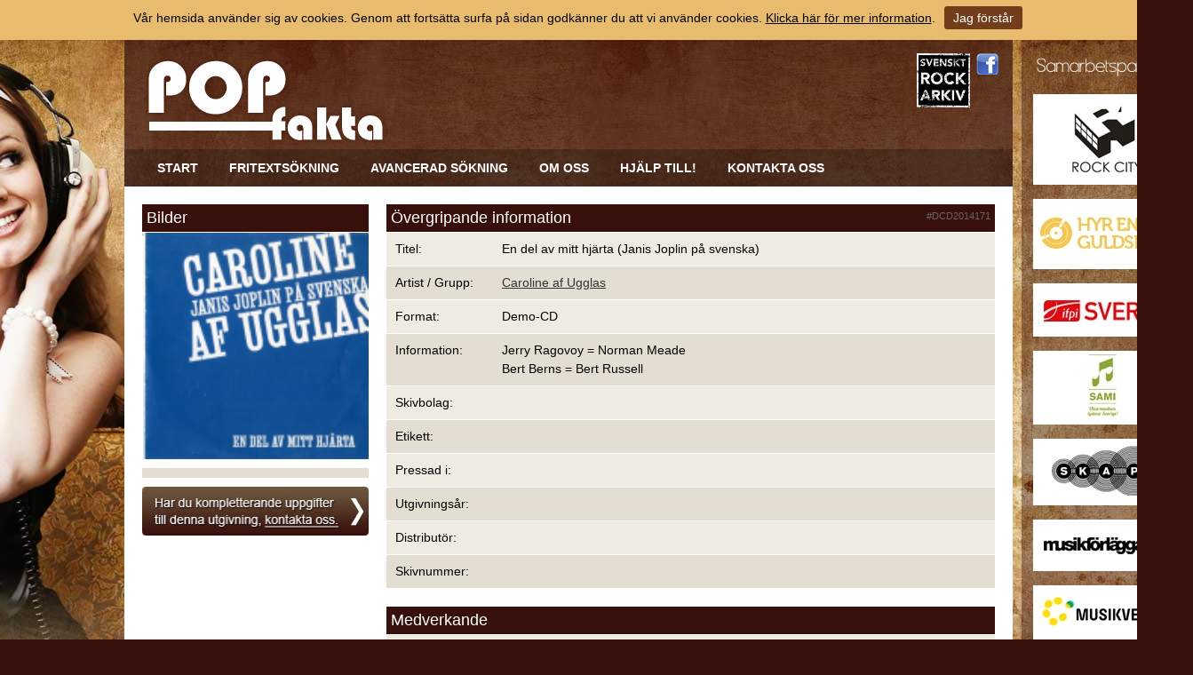

--- FILE ---
content_type: text/html; charset=utf-8
request_url: https://www.popfakta.se/sv/utgivning/e/be646cfe-2a0b-4604-ba1e-e707b28510c3/en-del-av-mitt-hjarta-janis-joplin-pa-svenska/
body_size: 7907
content:


<!DOCTYPE html PUBLIC "-//W3C//DTD XHTML 1.0 Transitional//EN" "http://www.w3.org/TR/xhtml1/DTD/xhtml1-transitional.dtd">

<html xmlns="http://www.w3.org/1999/xhtml" xmlns:fb="http://ogp.me/ns/fb#">
    <head><title>
	Utgivning - Popfakta
</title><meta name="content-language" content="sv" /><meta name="author" content="Svenskt Rockarkiv" /><meta name="generator" content="WebbEdit 3.1" /><meta name="robots" content="index,follow,noodp,noydir" />
        <script type="text/javascript" src="//ajax.googleapis.com/ajax/libs/jquery/1.7.2/jquery.min.js"></script>
        <script src="/script/jquery.1.7.2.min.js" type="text/javascript"></script>
        <script src="/script/cufon-yui.js" type="text/javascript"></script>
        <script src="/script/Asenine_400.font.js" type="text/javascript"></script>
        <script src="/script/webbedit.misc.js" type="text/javascript"></script>
        <link rel="icon" type="image/png" href="/gfx/favicon.ico" /><link href="http://fonts.googleapis.com/css?family=Righteous" rel="stylesheet" type="text/css" /><link href="/css/base.css" rel="stylesheet" type="text/css" />



    


<meta property="og:title" content="En del av mitt hjärta (Janis Joplin på svenska) - Caroline af Ugglas" /><meta property="og:image" content="/rabild/87d31145-e93b-4adf-b29f-da9988b94e8f.png" /><meta property="og:url" content="http://www.popfakta.se/sv/utgivning/e/be646cfe-2a0b-4604-ba1e-e707b28510c3/en-del-av-mitt-hjarta-janis-joplin-pa-svenska/" /><meta property="og:type" content="website" /><meta property="og:site_name" content="popfakta.se" /><meta property="og:description" content="Min senaste sökning på popfakta: En del av mitt hjärta (Janis Joplin på svenska) - Caroline af Ugglas" />
<!-- TradeDoubler site verification 2502074 -->

<meta name="google-site-verification" content="ZhRM8BELWLJIEfc23wTjk9wo8TmZaaJ6lXzoW4qoTnU" />

<script>
  (function(i,s,o,g,r,a,m){i['GoogleAnalyticsObject']=r;i[r]=i[r]||function(){
  (i[r].q=i[r].q||[]).push(arguments)},i[r].l=1*new Date();a=s.createElement(o),
  m=s.getElementsByTagName(o)[0];a.async=1;a.src=g;m.parentNode.insertBefore(a,m)
  })(window,document,'script','//www.google-analytics.com/analytics.js','ga');

  ga('create', 'UA-55394045-1', 'auto');
  ga('send', 'pageview');

</script>
</head>
    <body>
    <div id="fb-root"></div>
    <script type="text/javascript">
        (function (d, s, id) {
        var js, fjs = d.getElementsByTagName(s)[0];
        if (d.getElementById(id)) return;
        js = d.createElement(s); js.id = id;
        js.src = "//connect.facebook.net/sv_SE/sdk.js#xfbml=1&appId=862860950392857&version=v2.0";
        fjs.parentNode.insertBefore(js, fjs);
    } (document, 'script', 'facebook-jssdk'));
    </script>

        <form name="aspnetForm" method="post" action="/sv/utgivning/e/be646cfe-2a0b-4604-ba1e-e707b28510c3/en-del-av-mitt-hjarta-janis-joplin-pa-svenska/" id="aspnetForm">
<div>
<input type="hidden" name="__EVENTTARGET" id="__EVENTTARGET" value="" />
<input type="hidden" name="__EVENTARGUMENT" id="__EVENTARGUMENT" value="" />
<input type="hidden" name="__VIEWSTATE" id="__VIEWSTATE" value="/wEPDwUKMjExMzcyNTI5OQ9kFgJmD2QWAgIBD2QWAgIBDxYCHgdjb250ZW50BQJzdmRkVM3BtFZhfBopNG42XZjBFnXduPI55330RXsgKM8j/cc=" />
</div>

<script type="text/javascript">
//<![CDATA[
var theForm = document.forms['aspnetForm'];
if (!theForm) {
    theForm = document.aspnetForm;
}
function __doPostBack(eventTarget, eventArgument) {
    if (!theForm.onsubmit || (theForm.onsubmit() != false)) {
        theForm.__EVENTTARGET.value = eventTarget;
        theForm.__EVENTARGUMENT.value = eventArgument;
        theForm.submit();
    }
}
//]]>
</script>


<script src="/WebResource.axd?d=R3T7D8trCF4ibQf4sJdBIepfIJA0o-NED95IWoy8hs35Kctf6-uZCzPjuX5umAV7lFccj8LWdZXubogFeqyE1qM9k-Z3sDmPa_X9vy7IjmE1&amp;t=638901845280000000" type="text/javascript"></script>


<script src="/ScriptResource.axd?d=oRNWQLMhyHhSqIHOMPndWfZ40hLduu5HkychlvQIzzdcyYKz89oy8sV-dQf89nxMqcVdx7v7Aa56WZVCoYX2-ihyDsmtfCmyCX101WlMkre011F-yRZGaP3PhRZFSoiZCkTjqaatB6sGRLTzEqhMw1dZzL2WSFfMTIo3DWSwklmMrvePycX6z3iYdNfzkcm90&amp;t=32e5dfca" type="text/javascript"></script>
<script type="text/javascript">
//<![CDATA[
if (typeof(Sys) === 'undefined') throw new Error('ASP.NET Ajax client-side framework failed to load.');
//]]>
</script>

<script src="/ScriptResource.axd?d=Z9dONEqdBcd0ioHh1dD33XJ-gZ4DFEJYCDsqijYEuAwoC6MIwdPDXve31q876HS2mV06Oec3vw8kZdOyEB7HUhnfhiMonHid0pK9aj9IXtMAFn7z_l6hEqdGhn-B2IXsirY6z8-ttKHFrSkr2w5VwztkshWKce0MGf_cFKDQ4STAWLn03yAta3X_25p8aAYP0&amp;t=32e5dfca" type="text/javascript"></script>    
            <div id="wrapper">   
                <div id="partner">
                    <h3>Samarbetspartners</h3>
                    <ul id="ctl00_PuffList1_divContentRight" class="column-puffs">

    
            <li>

                <a href="http://www.rockcity.se" target="_blank">
                    <img src="/Upload/Puff/1921048250.jpg" alt="" />
	                
	                
	                
	            </a>
	            
            </li>
        
            <li>

                <a href="http://www.guldskiva.se" target="_blank">
                    <img src="/Upload/Puff/355828455.jpg" alt="" />
	                
	                
	                
	            </a>
	            
            </li>
        
            <li>

                <a href="http://www.ifpi.se" target="_blank">
                    <img src="/Upload/Puff/1881332794.jpg" alt="" />
	                
	                
	                
	            </a>
	            
            </li>
        
            <li>

                <a href="http://www.sami.se" target="_blank">
                    <img src="/Upload/Puff/1921049570.jpg" alt="" />
	                
	                
	                
	            </a>
	            
            </li>
        
            <li>

                <a href="http://www.skap.se" target="_blank">
                    <img src="/Upload/Puff/1921050944.jpg" alt="" />
	                
	                
	                
	            </a>
	            
            </li>
        
            <li>

                <a href="http://www.musikforlaggarna.se" target="_blank">
                    <img src="/Upload/Puff/1921051422.jpg" alt="" />
	                
	                
	                
	            </a>
	            
            </li>
        
            <li>

                <a href="http://musikverket.se/svensktvisarkiv/" target="_blank">
                    <img src="/Upload/Puff/1921052380.jpg" alt="" />
	                
	                
	                
	            </a>
	            
            </li>
        
            <li>

                <a href="http://www.subliminalsounds.se" target="_blank">
                    <img src="/Upload/Puff/1921053901.jpg" alt="" />
	                
	                
	                
	            </a>
	            
            </li>
        
            <li>

                <a href="http://www.creative-engineering.se/" target="_blank">
                    <img src="/Upload/Puff/2691446706.jpg" alt="" />
	                
	                
	                
	            </a>
	            
            </li>
        
    
</ul>
                    
                </div>
	            <div id="header">
                    <div class="inner">
                        
                        
                        <div id="nav"><ul id="menu"><li><a href="/" target="_self">Start</a></li><li><a href="/sv/fritextsokning/" target="_self">Fritextsökning</a></li><li><a href="/sv/avancerad-sokning/" target="_self">Avancerad sökning</a></li><li><a href="/sv/om-oss/" target="_self">Om oss</a></li><li><a href="/sv/hjalp-till/" target="_self">Hjälp till!</a></li><li><a href="/sv/kontakta-oss/" target="_self">Kontakta oss</a></li></ul><ul id="responsive"><li id="child-id-169"><a href="/">Start</a></li><li id="child-id-249"><a href="/sv/fritextsokning/">Fritextsökning</a></li><li id="child-id-250"><a href="/sv/avancerad-sokning/">Avancerad sökning</a></li><li id="child-id-255"><a href="/sv/om-oss/">Om oss</a></li><li id="child-id-257"><a href="/sv/hjalp-till/">Hjälp till!</a></li><li id="child-id-256"><a href="/sv/kontakta-oss/">Kontakta oss</a></li></ul><input type="hidden" value="254" id="tbxCurrentMenuId"><input type="hidden" value="0" id="tbxCurrentParentMenuId"></div>
                        <a href="/sv" id="logo"><img src="/gfx/logo.png" alt="logotyp" title="Popfakta" /></a>
                        
                        
                        <ul id="social">                            
                            <li><a href="http://www.svensktrockarkiv.se" target="_blank"><img src="/gfx/sv-rockarkiv-logo.jpg" alt="Svenskt Rockarkiv" width="60" /></a></li>
                            <li><a href="https://sv-se.facebook.com/pages/Svenskt-Rockarkiv/234888106547234" target="_blank"><img src="/gfx/fb-logo.png" alt="Facebook" /></a></li>
                            
                        </ul>
                    </div>
  	            </div>
                <div id="content">
                    <div id="ctl00_divContentInner" class="inner">
                        <div style="display:none;">
                            <div id="ctl00_divContentLeft" class="contentleft">
                                <div id="leftmenu">
                                    
                                </div>
                            </div>
                        </div>
                        <div id="ctl00_divContentRight" class="contentright">
                            <!--/ ****************** START ****************** /-->
                            
    <div id="loading" class="loading modal" align="center">        
        <img src="/gfx/webbedit/search-preloader.gif" alt="Search preloader" />
    </div>

    <script type="text/javascript">
//<![CDATA[
Sys.WebForms.PageRequestManager._initialize('ctl00$ContentPlaceHolder1$smWebbEdit', 'aspnetForm', [], [], [], 90, 'ctl00');
//]]>
</script>

    
    
    
        <div class="albumDetails clearfix">
            <div class="leftCol">
                <h2>Bilder</h2>
                <img src="/rabild/87d31145-e93b-4adf-b29f-da9988b94e8f.png" /> 
                <div class="fbShare">
                    <fb:share-button href="http://www.popfakta.se/sv/utgivning/e/be646cfe-2a0b-4604-ba1e-e707b28510c3/en-del-av-mitt-hjarta-janis-joplin-pa-svenska/"></fb:share-button>
                </div>
                <a href="/sv/kontakta-oss/e/be646cfe-2a0b-4604-ba1e-e707b28510c3/DCD2014171"><img src="/gfx/kontakt.jpg" alt="Kontakta oss" /></a>                
            </div>
            <div class="rightCol">
                <h1>Övergripande information</h1><div class="arkivno">#DCD2014171</div><ul class="albuminfo"><li class="clearfix"><span class="rowheader">Titel:</span><span class="rowinfo">En del av mitt hjärta (Janis Joplin på svenska)</span></li><li class="clearfix alt"><span class="rowheader">Artist / Grupp:</span><span class="rowinfo"><a href="/sv/artist/e/0e6120b8-e2a9-4ae8-9a8a-b12830a2e04c/caroline-af-ugglas">Caroline af Ugglas</a></span></li><li class="clearfix"><span class="rowheader">Format:</span><span class="rowinfo">Demo-CD</span></li><li class="clearfix alt"><span class="rowheader">Information:</span><span class="rowinfo">Jerry Ragovoy = Norman Meade<br />Bert Berns = Bert Russell</span></li><li class="clearfix"><span class="rowheader">Skivbolag:</span><span class="rowinfo"><a href="/sv/utgivning/e/skivbolag//"></a></span></li><li class="clearfix alt"><span class="rowheader">Etikett:</span><span class="rowinfo"></span></li><li class="clearfix"><span class="rowheader">Pressad i:</span><span class="rowinfo"></span></li><li class="clearfix alt"><span class="rowheader">Utgivningsår:</span><span class="rowinfo"></span></li><li class="clearfix"><span class="rowheader">Distributör:</span><span class="rowinfo"></span></li><li class="clearfix alt"><span class="rowheader">Skivnummer:</span><span class="rowinfo"></span></li></ul><h2>Medverkande</h2><ul class="albumpers"><li class="clearfix "><span class="rowheader">Mastring: </span><span class="rowinfo"><a href="/sv/artist/e/eb4b8082-a39d-45e3-985d-a99614a3866d/christofer-stannow">Christofer Stannow</a> - Mastring</span></li><li class="clearfix alt"><span class="rowheader">Mixning: </span><span class="rowinfo"><a href="/sv/artist/e/930f9ba7-76b3-45f6-9c82-5897b263ec43/christian-edgren">Christian Edgren</a> - Mixare</span></li><li class="clearfix "><span class="rowheader">Musiker: </span><span class="rowinfo"><a href="/sv/artist/e/c95e8922-bc39-4150-ad5a-d38ddef7943c/jerker-odelholm">Jerker Odelholm</a> - Bas<br /><a href="/sv/artist/e/3a4237d3-ea54-4320-b143-1d8c0ffce588/mattias-torell">Mattias Torell</a> - Gitarr<br /><a href="/sv/artist/e/7207bb82-0954-4b74-8c20-39d9b2f17eee/david-nystrom">David Nyström</a> - Orgel<br /><a href="/sv/artist/e/7207bb82-0954-4b74-8c20-39d9b2f17eee/david-nystrom">David Nyström</a> - Piano<br /><a href="/sv/artist/e/2bd00b3e-5668-481f-9d7e-ade5a16de16d/anna-landberg">Anna Landberg</a> - Stråkar<br /><a href="/sv/artist/e/9ee652c5-666c-49bf-80a6-2e5f96638c66/christoffer-ohman">Christoffer Öhman</a> - Stråkar<br /><a href="/sv/artist/e/25c547f1-0357-46e6-9e26-4c1b29360bea/malin-my-nilsson">Malin-My Nilsson</a> - Stråkar<br /><a href="/sv/artist/e/21c759f9-e0b8-46f1-b338-9487a60048f4/viktoria-martensson">Viktoria Mårtensson</a> - Stråkar<br /><a href="/sv/artist/e/49f7ef1c-27c1-4409-b6bf-6c8441fb6668/andreas-dahlback">Andreas Dahlbäck</a> - Trummor</span></li><li class="clearfix alt"><span class="rowheader">Produktion: </span><span class="rowinfo"><a href="/sv/artist/e/c347fc07-7d16-4e65-a87a-5163745bcb2c/heinz-liljedahl">Heinz Liljedahl</a> - Producent</span></li><li class="clearfix "><span class="rowheader">Studiotekniker: </span><span class="rowinfo"><a href="/sv/artist/e/930f9ba7-76b3-45f6-9c82-5897b263ec43/christian-edgren">Christian Edgren</a> - Tekniker<br /><a href="/sv/artist/e/c347fc07-7d16-4e65-a87a-5163745bcb2c/heinz-liljedahl">Heinz Liljedahl</a> - Tekniker</span></li><li class="clearfix alt"><span class="rowheader">Upphov: </span><span class="rowinfo"><a href="/sv/artist/e/0e6120b8-e2a9-4ae8-9a8a-b12830a2e04c/caroline-af-ugglas">Caroline af Ugglas</a> - Svensk text</span></li></ul><h2>Låtlista</h2><ul class="albumtracks"><li class="clearfix "><span class="rowheader">Sida 1</span><span class="rowinfo">1. <a href="#" onclick="return false" class="tracklink">En del av mitt hjärta (Piece of my heart)</a></span><ul class="trackinfo"><li class="clearfix"><span class="rowheader">Speltid: </span><span class="rowinfo">4:13</span></li><li class="clearfix"><span class="rowheader">Förlag: </span><span class="rowinfo"><a href="/sv/utgivning/e/forlag/b4ec885f-0e8d-44a0-8dad-7c0e5ac9766b/web-iv-music">Web IV Music</a></span></li><li class="clearfix"><span class="rowheader">Förlag: </span><span class="rowinfo"><a href="/sv/utgivning/e/forlag/58fed204-edbd-4b90-8e9d-9bf1634c8ea6/warner-chappell-music">Warner Chappell Music</a></span></li><li class="clearfix"><span class="rowheader">Förlag: </span><span class="rowinfo"><a href="/sv/utgivning/e/forlag/35d98ca5-ed8c-472e-8bf8-db05358229e8/sony-atv-music">Sony ATV Music</a></span></li><li class="clearfix"><span class="rowheader">Studio: </span><span class="rowinfo"><a href="/sv/utgivning/e/studio/28a8ab90-9fbc-44e0-8fac-d239623219a1/siloton">Siloton</a></span></li><li class="clearfix"><span class="rowheader">Studio: </span><span class="rowinfo"><a href="/sv/utgivning/e/studio/b8ac4536-f853-4db4-91a7-fd54de769d36/traxton-recording-stockholm">Traxton Recording, Stockholm</a></span></li><li class="clearfix"><span class="rowheader">Upphov: </span><span class="rowinfo"><a href="/sv/artist/e/10d1e7cf-b339-4534-92bb-883bf388b4a8/bert-berns">Bert Berns</a></span></li><li class="clearfix"><span class="rowheader">Upphov: </span><span class="rowinfo"><a href="/sv/artist/e/19b066d3-4ca2-452f-8aa9-541e1ad2ad25/jerry-ragovoy">Jerry Ragovoy</a></span></li></ul></li><li class="clearfix alt"><span class="rowheader">&nbsp;</span><span class="rowinfo">2. <a href="#" onclick="return false" class="tracklink">Gråt älskling (Cry baby)</a></span><ul class="trackinfo"><li class="clearfix"><span class="rowheader">Speltid: </span><span class="rowinfo">3:55</span></li><li class="clearfix"><span class="rowheader">Förlag: </span><span class="rowinfo"><a href="/sv/utgivning/e/forlag/1c8f149f-9292-4944-bcec-0068b897e40f/emi-music">EMI Music</a></span></li><li class="clearfix"><span class="rowheader">Studio: </span><span class="rowinfo"><a href="/sv/utgivning/e/studio/28a8ab90-9fbc-44e0-8fac-d239623219a1/siloton">Siloton</a></span></li><li class="clearfix"><span class="rowheader">Studio: </span><span class="rowinfo"><a href="/sv/utgivning/e/studio/b8ac4536-f853-4db4-91a7-fd54de769d36/traxton-recording-stockholm">Traxton Recording, Stockholm</a></span></li><li class="clearfix"><span class="rowheader">Upphov: </span><span class="rowinfo"><a href="/sv/artist/e/10d1e7cf-b339-4534-92bb-883bf388b4a8/bert-berns">Bert Berns</a></span></li><li class="clearfix"><span class="rowheader">Upphov: </span><span class="rowinfo"><a href="/sv/artist/e/19b066d3-4ca2-452f-8aa9-541e1ad2ad25/jerry-ragovoy">Jerry Ragovoy</a></span></li></ul></li><li class="clearfix "><span class="rowheader">&nbsp;</span><span class="rowinfo">3. <a href="#" onclick="return false" class="tracklink">Gå vidare (Move over)</a></span><ul class="trackinfo"><li class="clearfix"><span class="rowheader">Speltid: </span><span class="rowinfo">3:54</span></li><li class="clearfix"><span class="rowheader">Förlag: </span><span class="rowinfo"><a href="/sv/utgivning/e/forlag/f1cd2a6d-3b45-40f7-bb03-694b2c2454e0/sony-music">Sony Music</a></span></li><li class="clearfix"><span class="rowheader">Studio: </span><span class="rowinfo"><a href="/sv/utgivning/e/studio/28a8ab90-9fbc-44e0-8fac-d239623219a1/siloton">Siloton</a></span></li><li class="clearfix"><span class="rowheader">Studio: </span><span class="rowinfo"><a href="/sv/utgivning/e/studio/b8ac4536-f853-4db4-91a7-fd54de769d36/traxton-recording-stockholm">Traxton Recording, Stockholm</a></span></li><li class="clearfix"><span class="rowheader">Upphov: </span><span class="rowinfo"><a href="/sv/artist/e/a82badbf-0860-4310-8645-aa143353053a/janis-joplin">Janis Joplin</a></span></li></ul></li><li class="clearfix alt"><span class="rowheader">&nbsp;</span><span class="rowinfo">4. <a href="#" onclick="return false" class="tracklink">Lilla flicka sorgsen (Little girl blue)</a></span><ul class="trackinfo"><li class="clearfix"><span class="rowheader">Speltid: </span><span class="rowinfo">3:53</span></li><li class="clearfix"><span class="rowheader">Dirigent: </span><span class="rowinfo"><a href="/sv/artist/e/7207bb82-0954-4b74-8c20-39d9b2f17eee/david-nystrom">David Nyström</a></span></li><li class="clearfix"><span class="rowheader">Stråkarrangemang: </span><span class="rowinfo"><a href="/sv/artist/e/7207bb82-0954-4b74-8c20-39d9b2f17eee/david-nystrom">David Nyström</a></span></li><li class="clearfix"><span class="rowheader">Upphov: </span><span class="rowinfo"><a href="/sv/artist/e/eab6cd27-7da0-4b6e-8ac5-d12e9e6abf6d/lorenz-hart">Lorenz Hart</a></span></li><li class="clearfix"><span class="rowheader">Upphov: </span><span class="rowinfo"><a href="/sv/artist/e/9cc0ab6a-bb24-449d-9f18-303dba8a0cf4/richard-rodgers">Richard Rodgers</a></span></li></ul></li></ul>
            </div>
        </div>
    
    <div style="display:none;">
        <input type="submit" name="ctl00$ContentPlaceHolder1$btnSubmit" value="" id="ctl00_ContentPlaceHolder1_btnSubmit" />
    </div>

                            <!--/ ******************* END ******************* /-->
                        </div>
                        <div style="clear:both;"></div>
                    </div>
                </div>
                <div style="clear:both;"></div>
                <div id="footer">
                    <div class="inner">
                        <a href="http://www.svensktrockarkiv.se" target="_blank"><img src="/gfx/sv-rockarkiv-logo.jpg" alt="Svenskt Rockarkiv" /></a>
                        <div class="left col">
                            Adress<br />Västra Långgatan 46<br />577 30 Hultsfred
                        </div>
                        <div class="left col">
                            Telefon<br />010-354 22 36
                        </div>
                        <div class="left col">
                            E-post:<br /><a href="mailto:svensktrockarkiv@svensktrockarkiv.se">svensktrockarkiv@svensktrockarkiv.se</a><br /><a href="mailto:info@popfakta.se">info@popfakta.se</a>
                        </div>                    
                        
                        <div style="clear:both;"></div>
                        <div class="right">
                            Produktion & design: <a href="http://www.webbpartner.se" target="_blank">WebbPartner</a>
                            
                            
                        </div>
                    </div>
                </div>

                <div id="overlay-search">
                    <span class="overlay-search-close">&#935;</span>
                    <span class="overlay-search-title">Söker...</span>
                    <div style="clear:both;"></div>
                    <input name="ctl00$tbxOverlaySearch" type="text" id="ctl00_tbxOverlaySearch" class="overlay-search-tbx" autocomplete="off" />
                    <input name="ctl00$tbxOverlaySearchLangId" type="text" id="ctl00_tbxOverlaySearchLangId" class="overlay-search-tbx-lang" style="display:none;" />
                    <div style="clear:both;"></div>
                    <div id="divOverlaySearchResults">
                    </div>
                </div>  


            </div>      
            <img src="/gfx/footer_logo.png" alt="" style="margin:10px auto; max-width:100%; width:auto;" />
            

<style type="text/css">
    .cookiesInfo {position:absolute; top:0; left:0; right:0; margin:auto; text-align:center; min-width:1300px; z-index:9999; display:none;}
    .cookiesContent {width:100%; background-color:#E8BC6F; margin:0 auto; position:relative; padding:5px 0 10px 0; font-size:14px;}
    .cookiesContent p   {display:inline-block; margin:0; padding:0;}
    .cookiesContent p a  {text-decoration:underline; color:#000000;}
    .cookiesContent .btnCookiesAccept {background-color:#723D1B; padding:5px 10px;-webkit-border-radius: 3px; -moz-border-radius: 3px; border-radius: 3px; color:#ffffff; text-decoration:none; margin:0 0 0 10px; line-height:30px; white-space:nowrap; cursor:pointer;}
        
</style>

<div class="cookiesInfo">
    <div class="cookiesContent clearfix">
        
                <p>Vår hemsida använder sig av cookies. Genom att fortsätta surfa på sidan godkänner du att vi använder cookies. <a href="/sv/cookies/">Klicka här för mer information</a>.</p><span id="btnAccept" class="btnCookiesAccept">Jag förstår</span>
        
                        
    </div>
</div>  

<script type="text/javascript">
    var cookieName = location.hostname + "_AcceptCookies";
    $(document).ready(function ()
    {
        if (localStorage.getItem(cookieName) == null)
        {
            $(".cookiesInfo").css("display", "block");
            $("#wrapper").css("padding-top", $(".cookiesInfo").height());
        }

        $("#btnAccept").click(function ()
        {
            $(".cookiesInfo").css("display", "none");
            $("#wrapper").css("padding-top", "0px");
            localStorage.setItem(cookieName, "accept");    
        });
    });
</script>
          
        
<div>

	<input type="hidden" name="__VIEWSTATEGENERATOR" id="__VIEWSTATEGENERATOR" value="2666D074" />
	<input type="hidden" name="__EVENTVALIDATION" id="__EVENTVALIDATION" value="/wEdAATFKGIjaffzMxGA5tyuK3HozR+4SC0fZYF0H1gj+XgVi50wzsWIeWNVdlnHVghJxHDYqHtHVvQW8v0kNY9wZi/9f4508RgZvnAQBhdL5r03sJz2lHwlBqWzLMvD/mMZcxI=" />
</div></form>
        

    </body>
</html>